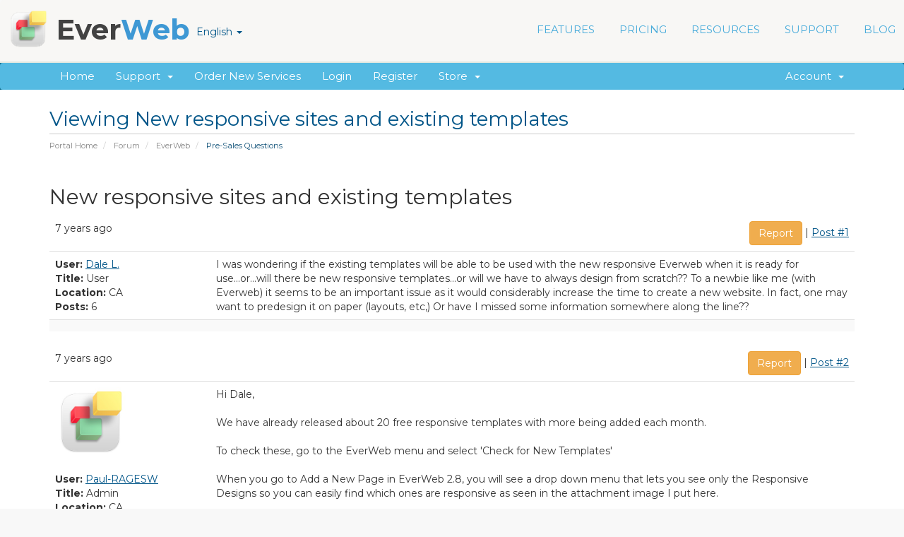

--- FILE ---
content_type: text/html; charset=utf-8
request_url: https://billing.ragesw.com/forum.php?act=thread&tid=5931
body_size: 9155
content:
<!DOCTYPE html>
<html lang="en">
<head>
    <meta charset="utf-8" />
    <meta http-equiv="X-UA-Compatible" content="IE=edge">
    <meta name="viewport" content="width=device-width, initial-scale=1">
    <title>Viewing New responsive sites and existing templates - EverWeb</title>

    <!-- Styling -->
<link href="//fonts.googleapis.com/css?family=Open+Sans:300,400,600|Raleway:400,700" rel="stylesheet">
<link href="/templates/six-ew78/css/all.min.css?v=231d03" rel="stylesheet">
<link href="/assets/css/fontawesome-all.min.css" rel="stylesheet">
<link href="/templates/six-ew78/css/custom.css" rel="stylesheet">

<!-- HTML5 Shim and Respond.js IE8 support of HTML5 elements and media queries -->
<!-- WARNING: Respond.js doesn't work if you view the page via file:// -->
<!--[if lt IE 9]>
  <script src="https://oss.maxcdn.com/libs/html5shiv/3.7.0/html5shiv.js"></script>
  <script src="https://oss.maxcdn.com/libs/respond.js/1.4.2/respond.min.js"></script>
<![endif]-->

    <!--[if lt IE 9]>
<script src="//ajax.googleapis.com/ajax/libs/jquery/1.9.1/jquery.min.js"></script>
<!--<![endif]-->
    <!--[if (gte IE 9) | (!IE)]><!-->
    <script src="/templates/six-ew78/js/jquery.min.js"></script>
    <!--<![endif]-->
 
    <link rel="stylesheet" type="text/css" href="/templates/six-ew78/css/slicknav.css" />
    <link rel="stylesheet" type="text/css" href="/templates/six-ew78/css/responsive.css" />
    <link rel="stylesheet" type="text/css" href="/templates/six-ew78/css/textstyles.css" />

     

<link rel="stylesheet" type="text/css" href="//fonts.googleapis.com/css?family=Montserrat:400,700">
<script type="text/javascript">
    var csrfToken = 'c9f96652f9dc27fa88c948674b11013eab50bc90',
        markdownGuide = 'Markdown Guide',
        locale = 'en',
        saved = 'saved',
        saving = 'autosaving',
        whmcsBaseUrl = "",
        requiredText = 'Required',
        recaptchaSiteKey = "";
</script>
<script src="/templates/six-ew78/js/scripts.min.js?v=231d03"></script>


        <!-- Begin of Arip.net GA module 2.2.0 -->
    <script>
      (function(i,s,o,g,r,a,m){i['GoogleAnalyticsObject']=r;i[r]=i[r]||function(){
        (i[r].q=i[r].q||[]).push(arguments)},i[r].l=1*new Date();a=s.createElement(o),
        m=s.getElementsByTagName(o)[0];a.async=1;a.src=g;m.parentNode.insertBefore(a,m)
        })(window,document,'script','//www.google-analytics.com/analytics.js','ga');

        ga('create', 'UA-45139914-1', 'auto' , {'allowLinker': true, 'sampleRate': 100, 'siteSpeedSampleRate': 1});
        ga('require', 'linker');
        ga('linker:autoLink', ['everwebapp.com'] );
        ga('require', 'displayfeatures');
        ga('require', 'linkid', 'linkid.js');
        ga('send', 'pageview');

    </script>
    <!-- End of Arip.net GA module -->

<script type="text/javascript">!function(f,b,e,v,n,t,s){if(f.fbq)return;n=f.fbq=function(){n.callMethod?n.callMethod.apply(n,arguments):n.queue.push(arguments)};if(!f._fbq)f._fbq=n;n.push=n;n.loaded=!0;n.version='2.0';n.queue=[];t=b.createElement(e);t.async=!0;t.src=v;s=b.getElementsByTagName(e)[0];s.parentNode.insertBefore(t,s)}(window,document,'script','//connect.facebook.net/en_US/fbevents.js');fbq('init', '960381214019960');fbq('track', 'PageView');</script><noscript><img height="1" width="1" style="display:none" src="https://www.facebook.com/tr?id=960381214019960&ev=PageView&noscript=1"/></noscript>
<link href="https://billing.ragesw.com/modules/addons/TopNote/templates/client/bugme/bugme.min.css" rel="stylesheet" type="text/css" />
<script src="https://billing.ragesw.com/modules/addons/TopNote/templates/client/bugme/jquery.cookie.min.js"></script>
<script src="https://billing.ragesw.com/modules/addons/TopNote/templates/client/bugme/jquery.bugme.min.js"></script>
<script type="text/javascript">
jQuery(document).ready(function ()
{
  
});
</script>


</head>
<body data-phone-cc-input="1">



<section id="header">
<header>
            <div style="position:relative">
                <div class="ewnavmenu" id="navmenu_menu0" style="left:526px;top:2px;height:59px;width:640px;z-index:1005;position: absolute;">
                    <ul id="navigation">
                        <li><a class="main item0" href="https://www.everwebapp.com/features.html">FEATURES</a></li>
                        <li><a class="main item1" href="https://www.everwebapp.com/pricing.html">PRICING</a></li>
                        <li><a class="main item2" href="#">RESOURCES</a>
                            <ul>
                                <li> <a href="https://www.everwebapp.com/resources/everweb-video-tutorials.html"> EverWeb Video Tutorials </a> </li>
                                <li> <a href="https://www.everwebapp.com/resources/designed-for-you.html"> Website Designed For You </a> </li>
                                <li> <a href="https://www.everwebapp.com/resources/seo-for-everweb-video-course/index.html"> SEO For EverWeb Course </a> </li>
                                <li> <a href="https://www.everwebapp.com/resources/addons/index.html"> EverWeb Add-ons </a> </li>
                                <li> <a href="https://www.everwebapp.com/resources/themes/index.html"> Templates </a> </li>
                                <li> <a href="https://www.everwebapp.com/resources/in-the-media.html"> In The Media </a> </li>
                                <li> <a href="https://www.everwebapp.com/resources/everweb-for-photographers-video-course/index.html"> EverWeb For Photographers </a> </li>
                            </ul>
                        </li>
                        <li><a class="main item3" href="https://www.everwebapp.com/support/">SUPPORT</a>
                            <ul>
                                <li> <a href="/clientarea.php"> My Account </a> </li>
                                <li> <a href="https://www.everwebapp.com/support/video-tutorials/index.html"> Video Tutorials & Walkthrough </a> </li>
                                <li> <a href="https://www.everwebapp.com/support/iweb-to-everweb.html"> iWeb to EverWeb </a> </li>
                                <li> <a href="/index.php?rp=/knowledgebase"> Knowledgebase </a> </li>
                                <li> <a href="/forum.php"> Discussion Forums </a> </li>
                                <li> <a href="/submitticket.php"> Email Us </a> </li>
                            </ul>
                        </li>
                        <li style='margin-right:0px;' class="last"><a class="main item4" href="https://www.everwebapp.com/blog/index.html">BLOG</a></li>
                    </ul>

                    <div class="responsive-mobile-menu"></div>
                </div>
            </div>
            <div style="position:relative">
                <a href="https://www.everwebapp.com/index.html">
                    <div class="company-logo" style="left:167px;top:2px;width:59px;height:59px;z-index:27;position:absolute;">
                    <img src="/templates/six-ew78/custom-img/everweb-icon2.png" height="59" width="59" data-src2x="/templates/six-ew78/custom-img/everweb-icon2@2x.png" srcset="/templates/six-ew78/custom-img/everweb-icon2.png 1x, /templates/six-ew78/custom-img/everweb-icon2@2x.png 2x" /></div>
                </a>
            </div>
            <div style="position:relative">
                <a href="https://www.everwebapp.com/index.html">
                    <div class="company-name" style="left:235px;top:2px;width:242px;height:59px;z-index:28;position:absolute;">
                        <div style="margin-top: 5px; ">
                            <p style="line-height:49px;margin-top:0px;margin-bottom:0px;" class="Style7">Ever<span class="Style8">Web</span></p>
                        </div>
                    </div>
                </a>
            </div>
            <div style="position:relative">
                <a href="https://www.everwebapp.com/download.html">
                    <div class="nav-button" style="left:1175px;top:9px;width:132px;height:44px;z-index:32;border-radius:4px;background-color:#FF8586;position:absolute;" onmouseout="this.style.backgroundColor='#FF8586'; this.style.opacity='1.'; this.style.filter='alpha(opacity=100)'; this.style.backgroundImage='url(\'\')'; this.style.borderRadius='4px';" onmouseover="this.style.background='#E05A59';this.style.borderRadius='4px'" onmousedown="this.style.background='#F06E6E';this.style.borderRadius='4px'" onmouseup="this.style.background='#E05A59';this.style.borderRadius='4px'">
                        <div style="margin-top: 13px; ">
                            <p style="line-height:19px;text-align:center;margin-top:0px;margin-bottom:0px;" class="Style9">DOWNLOAD</p>
                        </div>
                    </div>
                </a>
            </div>
            <div style="position:relative">
                <div class="extra-link-nav" style="left:1166px;top:56px;width:110px;height:17px;z-index:37;position:absolute;">
                 <ul style="white-space: nowrap;list-style: none">
                                <li>
                    <a href="#" class="choose-language" data-toggle="popover" id="languageChooser">
                        English
                        <b class="caret"></b>
                    </a>
                    <div id="languageChooserContent" class="hidden">
                        <ul>
                                                            <li>
                                    <a href="/forum.php?act=thread&amp;tid=5931&amp;p=1&amp;language=arabic">العربية</a>
                                </li>
                                                            <li>
                                    <a href="/forum.php?act=thread&amp;tid=5931&amp;p=1&amp;language=azerbaijani">Azerbaijani</a>
                                </li>
                                                            <li>
                                    <a href="/forum.php?act=thread&amp;tid=5931&amp;p=1&amp;language=catalan">Català</a>
                                </li>
                                                            <li>
                                    <a href="/forum.php?act=thread&amp;tid=5931&amp;p=1&amp;language=chinese">中文</a>
                                </li>
                                                            <li>
                                    <a href="/forum.php?act=thread&amp;tid=5931&amp;p=1&amp;language=croatian">Hrvatski</a>
                                </li>
                                                            <li>
                                    <a href="/forum.php?act=thread&amp;tid=5931&amp;p=1&amp;language=czech">Čeština</a>
                                </li>
                                                            <li>
                                    <a href="/forum.php?act=thread&amp;tid=5931&amp;p=1&amp;language=danish">Dansk</a>
                                </li>
                                                            <li>
                                    <a href="/forum.php?act=thread&amp;tid=5931&amp;p=1&amp;language=dutch">Nederlands</a>
                                </li>
                                                            <li>
                                    <a href="/forum.php?act=thread&amp;tid=5931&amp;p=1&amp;language=english">English</a>
                                </li>
                                                            <li>
                                    <a href="/forum.php?act=thread&amp;tid=5931&amp;p=1&amp;language=estonian">Estonian</a>
                                </li>
                                                            <li>
                                    <a href="/forum.php?act=thread&amp;tid=5931&amp;p=1&amp;language=farsi">Persian</a>
                                </li>
                                                            <li>
                                    <a href="/forum.php?act=thread&amp;tid=5931&amp;p=1&amp;language=french">Français</a>
                                </li>
                                                            <li>
                                    <a href="/forum.php?act=thread&amp;tid=5931&amp;p=1&amp;language=german">Deutsch</a>
                                </li>
                                                            <li>
                                    <a href="/forum.php?act=thread&amp;tid=5931&amp;p=1&amp;language=hebrew">עברית</a>
                                </li>
                                                            <li>
                                    <a href="/forum.php?act=thread&amp;tid=5931&amp;p=1&amp;language=hungarian">Magyar</a>
                                </li>
                                                            <li>
                                    <a href="/forum.php?act=thread&amp;tid=5931&amp;p=1&amp;language=italian">Italiano</a>
                                </li>
                                                            <li>
                                    <a href="/forum.php?act=thread&amp;tid=5931&amp;p=1&amp;language=macedonian">Macedonian</a>
                                </li>
                                                            <li>
                                    <a href="/forum.php?act=thread&amp;tid=5931&amp;p=1&amp;language=norwegian">Norwegian</a>
                                </li>
                                                            <li>
                                    <a href="/forum.php?act=thread&amp;tid=5931&amp;p=1&amp;language=portuguese-br">Português</a>
                                </li>
                                                            <li>
                                    <a href="/forum.php?act=thread&amp;tid=5931&amp;p=1&amp;language=portuguese-pt">Português</a>
                                </li>
                                                            <li>
                                    <a href="/forum.php?act=thread&amp;tid=5931&amp;p=1&amp;language=romanian">Română</a>
                                </li>
                                                            <li>
                                    <a href="/forum.php?act=thread&amp;tid=5931&amp;p=1&amp;language=russian">Русский</a>
                                </li>
                                                            <li>
                                    <a href="/forum.php?act=thread&amp;tid=5931&amp;p=1&amp;language=spanish">Español</a>
                                </li>
                                                            <li>
                                    <a href="/forum.php?act=thread&amp;tid=5931&amp;p=1&amp;language=swedish">Svenska</a>
                                </li>
                                                            <li>
                                    <a href="/forum.php?act=thread&amp;tid=5931&amp;p=1&amp;language=turkish">Türkçe</a>
                                </li>
                                                            <li>
                                    <a href="/forum.php?act=thread&amp;tid=5931&amp;p=1&amp;language=ukranian">Українська</a>
                                </li>
                                                    </ul>
                    </div>
                </li>
                        </ul>
                </div>
            </div>
        </header>
       </section> 
        
        
<section id="header" style="display:none">
    <div class="container">
        <ul class="top-nav">
                            <li>
                    <a href="#" class="choose-language" data-toggle="popover" id="languageChooser">
                        English
                        <b class="caret"></b>
                    </a>
                    <div id="languageChooserContent" class="hidden">
                        <ul>
                                                            <li>
                                    <a href="/forum.php?act=thread&amp;tid=5931&amp;p=1&amp;language=arabic">العربية</a>
                                </li>
                                                            <li>
                                    <a href="/forum.php?act=thread&amp;tid=5931&amp;p=1&amp;language=azerbaijani">Azerbaijani</a>
                                </li>
                                                            <li>
                                    <a href="/forum.php?act=thread&amp;tid=5931&amp;p=1&amp;language=catalan">Català</a>
                                </li>
                                                            <li>
                                    <a href="/forum.php?act=thread&amp;tid=5931&amp;p=1&amp;language=chinese">中文</a>
                                </li>
                                                            <li>
                                    <a href="/forum.php?act=thread&amp;tid=5931&amp;p=1&amp;language=croatian">Hrvatski</a>
                                </li>
                                                            <li>
                                    <a href="/forum.php?act=thread&amp;tid=5931&amp;p=1&amp;language=czech">Čeština</a>
                                </li>
                                                            <li>
                                    <a href="/forum.php?act=thread&amp;tid=5931&amp;p=1&amp;language=danish">Dansk</a>
                                </li>
                                                            <li>
                                    <a href="/forum.php?act=thread&amp;tid=5931&amp;p=1&amp;language=dutch">Nederlands</a>
                                </li>
                                                            <li>
                                    <a href="/forum.php?act=thread&amp;tid=5931&amp;p=1&amp;language=english">English</a>
                                </li>
                                                            <li>
                                    <a href="/forum.php?act=thread&amp;tid=5931&amp;p=1&amp;language=estonian">Estonian</a>
                                </li>
                                                            <li>
                                    <a href="/forum.php?act=thread&amp;tid=5931&amp;p=1&amp;language=farsi">Persian</a>
                                </li>
                                                            <li>
                                    <a href="/forum.php?act=thread&amp;tid=5931&amp;p=1&amp;language=french">Français</a>
                                </li>
                                                            <li>
                                    <a href="/forum.php?act=thread&amp;tid=5931&amp;p=1&amp;language=german">Deutsch</a>
                                </li>
                                                            <li>
                                    <a href="/forum.php?act=thread&amp;tid=5931&amp;p=1&amp;language=hebrew">עברית</a>
                                </li>
                                                            <li>
                                    <a href="/forum.php?act=thread&amp;tid=5931&amp;p=1&amp;language=hungarian">Magyar</a>
                                </li>
                                                            <li>
                                    <a href="/forum.php?act=thread&amp;tid=5931&amp;p=1&amp;language=italian">Italiano</a>
                                </li>
                                                            <li>
                                    <a href="/forum.php?act=thread&amp;tid=5931&amp;p=1&amp;language=macedonian">Macedonian</a>
                                </li>
                                                            <li>
                                    <a href="/forum.php?act=thread&amp;tid=5931&amp;p=1&amp;language=norwegian">Norwegian</a>
                                </li>
                                                            <li>
                                    <a href="/forum.php?act=thread&amp;tid=5931&amp;p=1&amp;language=portuguese-br">Português</a>
                                </li>
                                                            <li>
                                    <a href="/forum.php?act=thread&amp;tid=5931&amp;p=1&amp;language=portuguese-pt">Português</a>
                                </li>
                                                            <li>
                                    <a href="/forum.php?act=thread&amp;tid=5931&amp;p=1&amp;language=romanian">Română</a>
                                </li>
                                                            <li>
                                    <a href="/forum.php?act=thread&amp;tid=5931&amp;p=1&amp;language=russian">Русский</a>
                                </li>
                                                            <li>
                                    <a href="/forum.php?act=thread&amp;tid=5931&amp;p=1&amp;language=spanish">Español</a>
                                </li>
                                                            <li>
                                    <a href="/forum.php?act=thread&amp;tid=5931&amp;p=1&amp;language=swedish">Svenska</a>
                                </li>
                                                            <li>
                                    <a href="/forum.php?act=thread&amp;tid=5931&amp;p=1&amp;language=turkish">Türkçe</a>
                                </li>
                                                            <li>
                                    <a href="/forum.php?act=thread&amp;tid=5931&amp;p=1&amp;language=ukranian">Українська</a>
                                </li>
                                                    </ul>
                    </div>
                </li>
                                        <li>
                    <a href="/clientarea.php">Login</a>
                </li>
                                    <li>
                        <a href="/register.php">Register</a>
                    </li>
                                <li class="primary-action">
                    <a href="/cart.php?a=view" class="btn">
                        View Cart
                    </a>
                </li>
                                </ul>

                    <a href="/index.php" class="logo"><img src="/assets/img/logo.png" alt="EverWeb"></a>
        
    </div>
</section>

<section id="main-menu">

    <nav id="nav" class="navbar navbar-default navbar-main" role="navigation">
        <div class="container">
            <!-- Brand and toggle get grouped for better mobile display -->
            <div class="navbar-header">
                <button type="button" class="navbar-toggle" data-toggle="collapse" data-target="#primary-nav">
                    <span class="sr-only">Toggle navigation</span>
                    <span class="icon-bar"></span>
                    <span class="icon-bar"></span>
                    <span class="icon-bar"></span>
                </button>
            </div>

            <!-- Collect the nav links, forms, and other content for toggling -->
            <div class="collapse navbar-collapse" id="primary-nav">

                <ul class="nav navbar-nav">

                        <li menuItemName="Home" class="" id="Primary_Navbar-Home">
        <a href="/index.php">
                        Home
                                </a>
            </li>
    <li menuItemName="Support" class="dropdown" id="Primary_Navbar-Support">
        <a class="dropdown-toggle" data-toggle="dropdown" href="#">
                        Support
                        &nbsp;<b class="caret"></b>        </a>
                    <ul class="dropdown-menu">
                            <li menuItemName="knowledgebase" id="Primary_Navbar-Support-knowledgebase">
                    <a href="/knowledgebase.php">
                                                Knowledgebase
                                            </a>
                </li>
                            <li menuItemName="forum" id="Primary_Navbar-Support-forum">
                    <a href="/forum.php">
                                                Discussion Forums
                                            </a>
                </li>
                            <li menuItemName="contact" id="Primary_Navbar-Support-contact">
                    <a href="/submitticket.php">
                                                Contact Us
                                            </a>
                </li>
                        </ul>
            </li>
    <li menuItemName="buy-now" class="" id="Primary_Navbar-buy-now">
        <a href="/cart.php">
                        Order New Services
                                </a>
            </li>
    <li menuItemName="login" class="" id="Primary_Navbar-login">
        <a href="/clientarea.php">
                        Login
                                </a>
            </li>
    <li menuItemName="register" class="" id="Primary_Navbar-register">
        <a href="/register.php">
                        Register
                                </a>
            </li>
    <li menuItemName="Store" class="dropdown" id="Primary_Navbar-Store">
        <a class="dropdown-toggle" data-toggle="dropdown" href="#">
                        Store
                        &nbsp;<b class="caret"></b>        </a>
                    <ul class="dropdown-menu">
                            <li menuItemName="Browse Products Services" id="Primary_Navbar-Store-Browse_Products_Services">
                    <a href="/cart.php">
                                                Browse All
                                            </a>
                </li>
                            <li menuItemName="Shop Divider 1" class="nav-divider" id="Primary_Navbar-Store-Shop_Divider_1">
                    <a href="">
                                                -----
                                            </a>
                </li>
                            <li menuItemName="EverWeb" id="Primary_Navbar-Store-EverWeb">
                    <a href="/cart.php?gid=3">
                                                EverWeb
                                            </a>
                </li>
                            <li menuItemName="Support Services" id="Primary_Navbar-Store-Support_Services">
                    <a href="/cart.php?gid=4">
                                                Support Services
                                            </a>
                </li>
                            <li menuItemName="Website Design Services" id="Primary_Navbar-Store-Website_Design_Services">
                    <a href="/cart.php?gid=5">
                                                Website Design Services
                                            </a>
                </li>
                            <li menuItemName="Contact Forms Enhancements" id="Primary_Navbar-Store-Contact_Forms_Enhancements">
                    <a href="/cart.php?gid=6">
                                                Contact Forms Enhancements
                                            </a>
                </li>
                            <li menuItemName="Membership Sites" id="Primary_Navbar-Store-Membership_Sites">
                    <a href="/cart.php?gid=7">
                                                Membership Sites
                                            </a>
                </li>
                            <li menuItemName="Software" id="Primary_Navbar-Store-Software">
                    <a href="/cart.php?gid=9">
                                                Software
                                            </a>
                </li>
                            <li menuItemName="Register a New Domain" id="Primary_Navbar-Store-Register_a_New_Domain">
                    <a href="/cart.php?a=add&domain=register">
                                                Register a New Domain
                                            </a>
                </li>
                            <li menuItemName="Transfer a Domain to Us" id="Primary_Navbar-Store-Transfer_a_Domain_to_Us">
                    <a href="/cart.php?a=add&domain=transfer">
                                                Transfer Domains to Us
                                            </a>
                </li>
                        </ul>
            </li>

                </ul>

                <ul class="nav navbar-nav navbar-right">

                        <li menuItemName="Account" class="dropdown" id="Secondary_Navbar-Account">
        <a class="dropdown-toggle" data-toggle="dropdown" href="#">
                        Account
                        &nbsp;<b class="caret"></b>        </a>
                    <ul class="dropdown-menu">
                            <li menuItemName="Login" id="Secondary_Navbar-Account-Login">
                    <a href="/clientarea.php">
                                                Login
                                            </a>
                </li>
                            <li menuItemName="Register" id="Secondary_Navbar-Account-Register">
                    <a href="/register.php">
                                                Register
                                            </a>
                </li>
                            <li menuItemName="Divider" class="nav-divider" id="Secondary_Navbar-Account-Divider">
                    <a href="">
                                                -----
                                            </a>
                </li>
                            <li menuItemName="Forgot Password?" id="Secondary_Navbar-Account-Forgot_Password?">
                    <a href="/index.php/password/reset/begin">
                                                Forgot Password?
                                            </a>
                </li>
                        </ul>
            </li>

                </ul>

            </div><!-- /.navbar-collapse -->
        </div>
    </nav>

</section>



<section id="main-body">
    <div class="container">
        <div class="row">

                <!-- Container for main page display content -->
        <div class="col-xs-12 main-content">
                            <div class="header-lined">
    <h1>Viewing New responsive sites and existing templates</h1>
    <ol class="breadcrumb">
            <li>
            <a href="/index.php">            Portal Home
            </a>        </li>
            <li>
            <a href="/forum.php">            Forum
            </a>        </li>
            <li>
            <a href="/forum.php?act=group&gid=1">            EverWeb
            </a>        </li>
            <li class="active">
                        Pre-Sales Questions
                    </li>
    </ol>
</div>
            


  <link rel="stylesheet" type="text/css" href="templates/forum/forumstyle.css" />


<div id="tabs" style="display:none">
  <div class="clear"></div>

    <ul class="nav nav-tabs" data-tabs="tabs">
        <li id="tab1nav"><a href="./forum.php" data-toggle="tab">Forum Home</a></li>
        <li id="tab2nav"><a href="./forum.php?act=search" data-toggle="tab">Search</a></li>
        <li id="tab3nav"><a href="./forum.php?act=faq" data-toggle="tab">FAQ</a></li>
                	<li id="tab4nav"><a href="./forum.php?act=login" data-toggle="tab">Login</a></li>
	        <li id="tab5nav"><a href="./register.php" data-toggle="tab">Register</a></li>

              </ul>
</div> 




   
  


<a name="start"></a>




		<div style="float:left" class="styled_title">
	<h2>New responsive sites and existing templates</h2>
	
	</div>
    
  <br /> 
  <div style="float:right;margin-bottom:10px;margin-right:5px;" class="whmcsbb_right">
    </div>
  <br />

		 <table class="table table-striped table-framed" width="100%" cellspacing="0" cellpadding="10">
		 <thead>
    <tr>
      <td class="noborderheader whmcsbb_left hidden-xs">
     
      
      7 years ago  
      
      </td>
      
      <td class="noborderheader">
      <div style="float:left" class="visible-xs">
      
      <strong>User:</strong> <a class="whmcsbb_default" href="forum.php?act=profile&amp;uid=40350">Dale L.</a>      7 years ago
      	      
      </div>
      
      
      <div style="float:right" class="hidden-xs">
      <a class="btn btn-warning" name="post1" href="forum.php?act=report&tid=5931&amp;page=1&post=1">Report</a> | <a class="whmcsbb_default" name="post1" href="forum.php?act=thread&tid=5931&amp;p=1#post1">Post #1</a>
      </div>
      </td>
    </tr>
		 </thead>
		 
		 <tr class="visible-xs">
		 
		 
		 </tr>
		 
    <tr> 
      <td  rowspan="" class="head hidden-xs" valign="top" width="20%">
                <strong>User:</strong> <a class="whmcsbb_default" href="forum.php?act=profile&amp;uid=40350">Dale L.</a>        <br />
                <strong>Title:</strong> User
                 <br />
      	<strong>Location:</strong> CA
        <br />
      	<strong>Posts:</strong> 6
      	
      	
      	
      </td>
      
      <td valign="top">
		I was wondering if the existing templates will be able to be used with the new responsive Everweb when it is ready for use...or...will there be new responsive templates...or will we have to always design from scratch?? To a newbie like me (with Everweb) it seems to be an important issue as it would considerably increase the time to create a new website. In fact, one may want to predesign it on paper (layouts, etc,) Or have I missed some information somewhere along the line??
                        
         
        
      </td>
        </tr>
            <tr>
   
      <td class="whmcsbb_right" colspan="2">
                        
              		    
	     	    
  	   </td>
    </tr>
  </table>



		 <table class="table table-striped table-framed" width="100%" cellspacing="0" cellpadding="10">
		 <thead>
    <tr>
      <td class="noborderheader whmcsbb_left hidden-xs">
     
      
      7 years ago  
      
      </td>
      
      <td class="noborderheader">
      <div style="float:left" class="visible-xs">
      
      <strong>User:</strong> <a class="whmcsbb_default" href="forum.php?act=profile&amp;uid=2007">Paul-RAGESW</a>      7 years ago
      	      
      </div>
      
      
      <div style="float:right" class="hidden-xs">
      <a class="btn btn-warning" name="post2" href="forum.php?act=report&tid=5931&amp;page=1&post=2">Report</a> | <a class="whmcsbb_default" name="post2" href="forum.php?act=thread&tid=5931&amp;p=1#post2">Post #2</a>
      </div>
      </td>
    </tr>
		 </thead>
		 
		 <tr class="visible-xs">
		 
		 
		 </tr>
		 
    <tr> 
      <td  rowspan="2" class="head hidden-xs" valign="top" width="20%">
                <div class="nailthumb-container hidden-xs" style="overflow: hidden; padding: 0px; width: 100px; height: 100px; "> 
  		  <img src="https://billing.ragesw.com/forum/uploads/2007-1483730415.jpg" height="100%" width="100%" />
        </div>
  		  <br /> 
                <strong>User:</strong> <a class="whmcsbb_default" href="forum.php?act=profile&amp;uid=2007">Paul-RAGESW</a>        <br />
                <strong>Title:</strong> Admin
                 <br />
      	<strong>Location:</strong> CA
        <br />
      	<strong>Posts:</strong> 5517
      	
      	
      	
      </td>
      
      <td valign="top">
		Hi Dale,<br />
<br />
We have already released about 20 free responsive templates with more being added each month.<br />
<br />
To check these, go to the EverWeb menu and select &#039;Check for New Templates&#039;<br />
<br />
When you go to Add a New Page in EverWeb 2.8, you will see a drop down menu that lets you see only the Responsive Designs so you can easily find which ones are responsive as seen in the attachment image I put here.<br />
<br />
If you want a specific Fixed Width Template converted to Responsive we can look into that. We also can <a target='_blank' rel='nofollow' class="whmcsbb_default" href="https://www.everwebapp.com/custom-designed-website-for-you.html">offer some web design services</a> for you if you want to have a design created in EverWeb that you can then go and edit afterwards.<br />
<br />
Lastly, if after using the Check For New Templates from under the EverWeb menu, you do not see all of the Responsive Templates, hold down the Option key on your keyboard and select that menu item. It will force EverWeb to download all templates again. I don&#039;t recommend you do this all the time, as it will take a while to download all the templates because there are so many. Only that you do this if you don&#039;t see all the new Responsive Templates after Checking for New Templates normally.<br />
<br />
Hope this helps!
                <br /><br />-------------------------------<br />Paul<br />
EverWeb Developer        
         
        
      </td>
        </tr>
                <tr>
      <td valign="bottom">
      
		            
             
         	           	  <img src="/forum/uploads/attachments/b81430a8bf42db2ddeaa3cd82a6accd7.png" style="max-width:100%" /> <br />
         	  <a href="/forum/uploads/attachments/b81430a8bf42db2ddeaa3cd82a6accd7.png">EverWeb Add Page Responsive Websites.png</a><br />
         	  
         	  
                 
      </td>
      

    
    </tr>
        <tr>
   
      <td class="whmcsbb_right" colspan="2">
                        
              		    
	      
	     <div style="float:right"}
	    	<b>✔ Best Answer</b>&nbsp;&nbsp;
      </div>
	    	    
  	   </td>
    </tr>
  </table>



		 <table class="table table-striped table-framed" width="100%" cellspacing="0" cellpadding="10">
		 <thead>
    <tr>
      <td class="noborderheader whmcsbb_left hidden-xs">
     
      
      2 years ago  
      
      </td>
      
      <td class="noborderheader">
      <div style="float:left" class="visible-xs">
      
      <strong>User:</strong> <a class="whmcsbb_default" href="forum.php?act=profile&amp;uid=2069">Roddy</a>      2 years ago
      	      
      </div>
      
      
      <div style="float:right" class="hidden-xs">
      <a class="btn btn-warning" name="post3" href="forum.php?act=report&tid=5931&amp;page=1&post=3">Report</a> | <a class="whmcsbb_default" name="post3" href="forum.php?act=thread&tid=5931&amp;p=1#post3">Post #3</a>
      </div>
      </td>
    </tr>
		 </thead>
		 
		 <tr class="visible-xs">
		 
		 
		 </tr>
		 
    <tr> 
      <td  rowspan="" class="head hidden-xs" valign="top" width="20%">
                <div class="nailthumb-container hidden-xs" style="overflow: hidden; padding: 0px; width: 100px; height: 100px; "> 
  		  <img src="https://billing.ragesw.com/forum/uploads/2069-1499019608.png" height="100%" width="100%" />
        </div>
  		  <br /> 
                <strong>User:</strong> <a class="whmcsbb_default" href="forum.php?act=profile&amp;uid=2069">Roddy</a>        <br />
                <strong>Title:</strong> User
                 <br />
      	<strong>Location:</strong> GB
        <br />
      	<strong>Posts:</strong> 5843
      	
      	
      	
      </td>
      
      <td valign="top">
		The new EverWeb ThemeKit <a target='_blank' rel='nofollow' class="whmcsbb_default" href="http://everwebwidgets.com/themekit/theme-info.html">responsive website themes</a> were created to allow EverWeb users tocreate their first responsive site or upgrade an existing one.<br />
<br />
The <a target='_blank' rel='nofollow' class="whmcsbb_default" href="http://everwebwidgets.com/themekit-rwd/index.html">RWD</a> (responsive web deisgn) theme has been used by EverWeb users who found it too difficult to create a well designed website using the default features and the responsive row. It is recommended for a first responsive website.<br />
<br />
The included project file allows you design your site in a matters of hours - not days and doesn&#039;t require any of the EverWeb default features, widgets or third party widgets.
        <br /><br /><em>Last edit 2 years ago</em>        <br /><br />-------------------------------<br />Roddy<br />
<br />
Website:  <a target="_blank" rel="nofollow" class="whmcsbb_default" href="http://everwebwidgets.com">http://everwebwidgets.com</a><br />
Contact: <a target="_blank" rel="nofollow" class="whmcsbb_default" href="http://everwebwidgets.com/ewWidgets-home/contact.html">http://everwebwidgets.com/ewWidgets-home/contact.html</a><br />
NOTE: I am an EverWeb user and NOT affiliated with EverWeb! Any opinions expressed in this forum are my own.        
         
        
      </td>
        </tr>
            <tr>
   
      <td class="whmcsbb_right" colspan="2">
                        
              		    
	     	    
  	   </td>
    </tr>
  </table>

<div class='pagination'></div>


<br />


<br />

<a name="reply"></a>

<table class="whmcsbb_frame" width="100%" cellspacing="0" cellpadding="10">
  <tr>
    <td class="head">Post Reply</td>
  </tr>


  
  <tr>
    <td class="whmcsbb_center">
          	You must <a class="whmcsbb_default" href="forum.php?act=login">login</a> or <a class="whmcsbb_default" href="register.php">signup</a> to post.
        </td>
  </tr>
</table>



                </div><!-- /.main-content -->
                            <div class="clearfix"></div>
        </div>
    </div>
</section>

<section id="footer">
    <div class="container">
                        <div class="row">
                           <div class="col-md-4 col-sm-6 col-xs-12">
                              <div class="footerbottom">
                                 <h3>FROM THE BLOG</h3>
								                                
								      <div id="rss_48_data"> </div>
								      	<script type="text/javascript" src="/templates/six-ew78/custom-code/iscroll.js"></script>
								      	<script type="text/javascript" src="/templates/six-ew78/custom-code/RSSWidget.js"></script>

<script>
RssWidget({
divID:"rss_48_data",
feedUrl:"https://www.ragesw.com/blog/feed",
updateInterval:230000,
maxItems:5,
descLimit:0,
code:"4BE5F039AE825AFEE64C2D442BD0E020",
showPostImg: 1,
maxWidth:10,
displayType:1
})
</script>                          
								                                
								                                
                              </div>
                           </div>
                           <div class="col-md-4 col-sm-6 col-xs-12">
                              <div class="footerbottom">
                                 <h3>CONNECT</h3>
                                 <ul>
<li><a href="https://www.everwebapp.com/support/knowledgebase.html" class="bluegr">Knowledgebase</a></li>
<li><a href="https://www.everwebapp.com/support/forums.html" class="bluegr">Discussion Forums</a></li>
<li><a href="https://www.everwebapp.com/support/video-tutorials/index.html" class="bluegr">Video Tutorials</a></li>
<li><a href="https://www.everwebapp.com/resources/customer-stories/index.html" class="bluegr">Customer Stories</a></li>
<li><a href="https://www.everwebapp.com/educational-licensing.html" class="bluegr">Free For Education</a></li>
<li><a href="https://www.everwebapp.com/support/index.html" class="bluegr">Contact Us</a></li>
<li><a href="http://billing.ragesw.com" class="bluegr">My Account</a></li>
                                 </ul>
                              </div>
                           </div>
                           <div class="col-md-4 col-sm-6 col-xs-12">
                              <div class="footerbottom">
                                 <h3>SUBSCRIBE</h3>
								              <div id="mc_embed_signup" style="background-color:rgb(249,248,247);padding:0px;margin:0px">
                        <form action="https://ragesw.us1.list-manage.com/subscribe/post?u=d34e3a07dd1ef2f8b8258962d&amp;id=0e00cd5f08" method="post" id="mc-embedded-subscribe-form" name="mc-embedded-subscribe-form" class="validate" target="_blank" novalidate>
<input type="hidden" name="token" value="c9f96652f9dc27fa88c948674b11013eab50bc90" />
                            <div class="mc-field-group">
                                <input type="email" value="" name="EMAIL" class="required email" id="mce-EMAIL" placeholder="Enter Email Address" style="display:inline">
                                <input type="submit" value="Subscribe" name="subscribe" id="mc-embedded-subscribe" class="button" style="display:inline;width:100px">
                            </div>
                        </form>
                    </div>
								 <br>
								        <h3>OUR OFFICE</h3>
                                 <ul>
                                    <li class="darkred">1136-3 Centre St. Suite #262<br>Thornhill, Ontario, Canada L4J 3M8</li>
                                    <li>Phone: 1-888-500-2901</li>
                                 </ul>
                              </div>
                           </div>
                        </div>
                     </div>
                  </section>
                  <footer id="footer33">
                     <div class="container">
                        <div class="row rights">
                           <div class="col-md-6 col-sm-8 col-xs-12 rightgr">© 2026 RAGE Software. All rights reserved.
						                                 <a class="footerlinks footgr" target="_blank" href="https://www.everwebapp.com/privacy.html">Privacy Policy</a> | <a class="footerlinks footgr" target="_blank" href="https://www.everwebapp.com/disclaimer.html">Disclaimer</a>   
						   </div>
						   <div class="col-md-4 col-sm-8 col-xs-12 socialmediaicons">
						         <a class="socialmedia" href="https://www.twitter.com/everwebapp"><img src="/templates/six-ew78/custom-img/iconTwitter@2x.png" height="32px" width="32" alt="Twitter icon" srcset="/templates/six-ew78/custom-img/iconTwitter.png 1x, /templates/six-ew78/custom-img/iconTwitter@2x.png 2x"></a>
						         <a class="socialmedia" href="https://facebook.com/everwebapp"><img src="/templates/six-ew78/custom-img/iconFacebook@2x.png" height="32px" width="32" alt="Facebook icon" srcset="/templates/six-ew78/custom-img/iconFacebook.png 1x, /templates/six-ew78/custom-img/iconFacebook@2x.png 2x"></a>
						         <a class="socialmedia" href="https://www.youtube.com/ragesw"><img src="/templates/six-ew78/custom-img/iconYouTube@2x.png" height="32px" width="32" alt="Youtube icon" srcset="/templates/six-ew78/custom-img/iconYouTube.png 1x, /templates/six-ew78/custom-img/iconYouTube@2x.png 2x"></a>
						   </div>
                           
                        </div>
                     </div>
                  </footer>
<div class="modal system-modal fade" id="modalAjax" tabindex="-1" role="dialog" aria-hidden="true">
    <div class="modal-dialog">
        <div class="modal-content panel-primary">
            <div class="modal-header panel-heading">
                <button type="button" class="close" data-dismiss="modal">
                    <span aria-hidden="true">&times;</span>
                    <span class="sr-only">Close</span>
                </button>
                <h4 class="modal-title"></h4>
            </div>
            <div class="modal-body panel-body">
                Loading...
            </div>
            <div class="modal-footer panel-footer">
                <div class="pull-left loader">
                    <i class="fas fa-circle-notch fa-spin"></i>
                    Loading...
                </div>
                <button type="button" class="btn btn-default" data-dismiss="modal">
                    Close
                </button>
                <button type="button" class="btn btn-primary modal-submit">
                    Submit
                </button>
            </div>
        </div>
    </div>
</div>

 <script src="/templates/six-ew78/js/jquery.slicknav.min.js"></script>
	<script>
		$(function(){
			$('#navigation').slicknav({
				prependTo: '.responsive-mobile-menu', 
				label: '',
			});

		});
	</script>
	<form action="#" id="frmGeneratePassword" class="form-horizontal">
    <div class="modal fade" id="modalGeneratePassword">
        <div class="modal-dialog">
            <div class="modal-content panel-primary">
                <div class="modal-header panel-heading">
                    <button type="button" class="close" data-dismiss="modal" aria-label="Close"><span aria-hidden="true">&times;</span></button>
                    <h4 class="modal-title">
                        Generate Password
                    </h4>
                </div>
                <div class="modal-body">
                    <div class="alert alert-danger hidden" id="generatePwLengthError">
                        Please enter a number between 8 and 64 for the password length
                    </div>
                    <div class="form-group">
                        <label for="generatePwLength" class="col-sm-4 control-label">Password Length</label>
                        <div class="col-sm-8">
                            <input type="number" min="8" value="12" step="1" class="form-control input-inline input-inline-100" id="inputGeneratePasswordLength">
                        </div>
                    </div>
                    <div class="form-group">
                        <label for="generatePwOutput" class="col-sm-4 control-label">Generated Password</label>
                        <div class="col-sm-8">
                            <input type="text" class="form-control" id="inputGeneratePasswordOutput">
                        </div>
                    </div>
                    <div class="row">
                        <div class="col-sm-8 col-sm-offset-4">
                            <button type="submit" class="btn btn-default btn-sm">
                                <i class="fa fa-plus fa-fw"></i>
                                Generate new password
                            </button>
                            <button type="button" class="btn btn-default btn-sm copy-to-clipboard" data-clipboard-target="#inputGeneratePasswordOutput">
                                <img src="assets/img/clippy.svg" alt="Copy to clipboard" width="15">
                                
                            </button>
                        </div>
                    </div>
                </div>
                <div class="modal-footer">
                    <button type="button" class="btn btn-default" data-dismiss="modal">
                        Close
                    </button>
                    <button type="button" class="btn btn-primary" id="btnGeneratePasswordInsert" data-clipboard-target="#inputGeneratePasswordOutput">
                        Copy to clipboard & Insert
                    </button>
                </div>
            </div>
        </div>
    </div>
</form>


</body>
</html>
